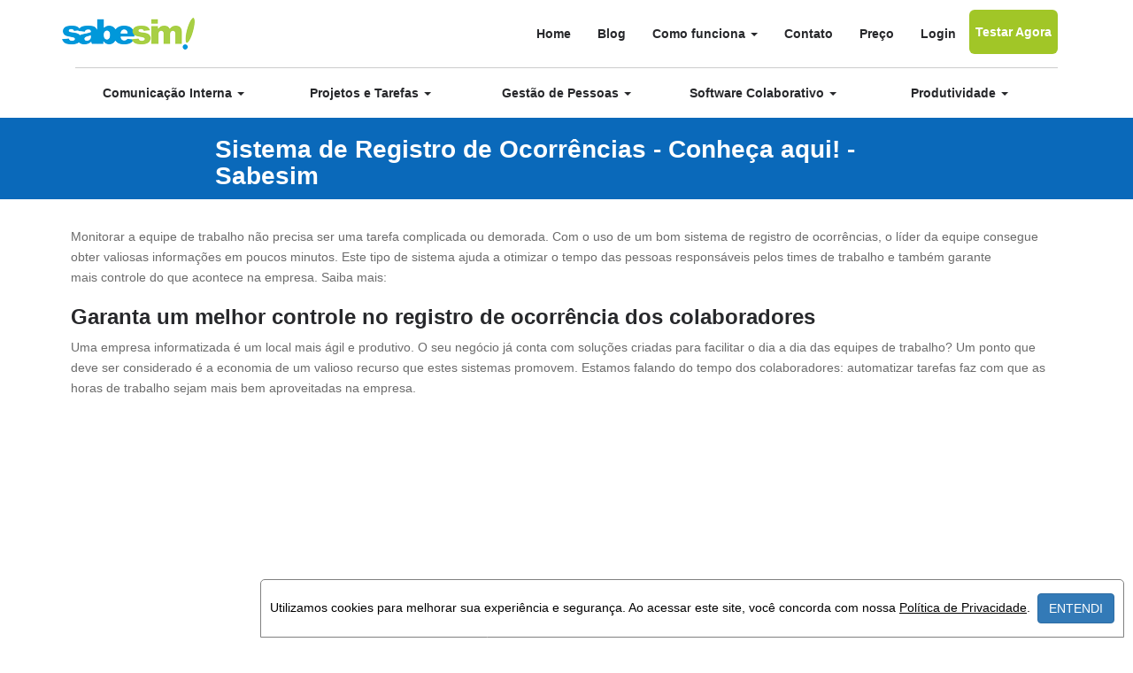

--- FILE ---
content_type: text/html; charset=UTF-8
request_url: https://www.sabesim.com.br/recursos/sistema-de-registro-de-ocorrencias/
body_size: 9304
content:
<!DOCTYPE html><html class="no-js" lang="pt-BR"><head><meta charset="UTF-8" /><meta http-equiv="X-UA-Compatible" content="IE=edge" /><meta name="viewport" content="width=device-width, initial-scale=1" /><link rel="profile" href="https://gmpg.org/xfn/11" /><link rel="pingback" href="https://www.sabesim.com.br/xmlrpc.php" /><link rel="shortcut icon" href="/favicon.ico" /><meta name='robots' content='index, follow, max-image-preview:large, max-snippet:-1, max-video-preview:-1' /> <style id="aoatfcss" media="all">.btn,.caret,img{vertical-align:middle}.nav>li,.nav>li>a,article,button[type=submit],header,nav{display:block}.btn,.navbar-toggle{background-image:none}.dropdown-menu,.nav,form ul{list-style:none}html{font-family:sans-serif;-webkit-text-size-adjust:100%;-ms-text-size-adjust:100%}a{background-color:transparent;color:#2aa0ef;text-decoration:none}img{border:0;height:auto;max-width:100%}button,input{font:inherit;color:inherit}.btn,.dropdown-menu>li>a{font-weight:400;line-height:1.42857143;white-space:nowrap}input{line-height:normal}*,:after,:before{-webkit-box-sizing:border-box;-moz-box-sizing:border-box;box-sizing:border-box}html{font-size:10px}button,input{font-family:inherit;line-height:inherit}.navbar.navbar-default,body{font-family:Arial,sans-serif}.sr-only{position:absolute;width:1px;height:1px;padding:0;margin:-1px;overflow:hidden;clip:rect(0,0,0,0);border:0}.btn,ul ul{margin-bottom:0}h1{margin:20px 0 10px;line-height:1.1}p{margin:0 0 10px}small{font-size:85%}.btn,body{font-size:14px}ul{margin-top:0;margin-bottom:10px}.container,.container-fluid{padding-right:15px;padding-left:15px;margin-right:auto;margin-left:auto}#criar ul li input,input[name=email]{background-color:#fffe9d!important}@media (min-width:768px){.container{width:780px}.col-sm-12{float:left;width:100%}}.row{margin-right:-15px;margin-left:-15px}.col-lg-6,.col-md-6,.col-sm-12,.col-xs-12{position:relative;min-height:1px;padding-right:15px;padding-left:15px}.col-xs-12{float:left;width:100%}@media (min-width:992px){.container{width:970px}.col-md-6{float:left;width:50%}}@media (min-width:1200px){.container{width:1170px}.col-lg-6{float:left;width:50%}}.btn{display:inline-block;padding:6px 12px;text-align:center;-ms-touch-action:manipulation;touch-action:manipulation;border:1px solid transparent;border-radius:4px}.collapse{display:none;visibility:hidden}.caret{display:inline-block;width:0;height:0;margin-left:2px;border-top:4px solid;border-right:4px solid transparent;border-left:4px solid transparent}.dropdown,.nav>li,.nav>li>a,.navbar,.navbar-toggle{position:relative}.dropdown-menu{position:absolute;top:100%;left:0;z-index:1000;display:none;float:left;min-width:160px;padding:5px 0;margin:2px 0 0;text-align:left;background-color:#fff;-webkit-background-clip:padding-box;background-clip:padding-box;border:1px solid rgba(0,0,0,.15);border-radius:4px;-webkit-box-shadow:0 6px 12px rgba(0,0,0,.175);box-shadow:0 6px 12px rgba(0,0,0,.175)}.navbar,.navbar-toggle{border:1px solid transparent}.nav{padding-left:0;margin-bottom:0}.nav>li>a{padding:10px 15px;text-transform:uppercase}.navbar{min-height:50px;margin-bottom:20px}.navbar-collapse{padding-right:15px;padding-left:15px;overflow-x:visible;-webkit-overflow-scrolling:touch;border-top:1px solid transparent;-webkit-box-shadow:inset 0 1px 0 rgba(255,255,255,.1);box-shadow:inset 0 1px 0 rgba(255,255,255,.1)}.navbar-toggle{float:right;padding:9px 10px;margin-top:8px;margin-right:15px;margin-bottom:8px;background-color:transparent;border-radius:4px}.navbar-toggle .icon-bar{display:block;width:22px;height:2px;border-radius:1px}.navbar-toggle .icon-bar+.icon-bar{margin-top:4px}.fa,form li{display:inline-block}.navbar-nav{margin:7.5px -15px}.hentry,body{margin:0}.navbar-nav>li>a{line-height:20px}@media (min-width:768px){.navbar{border-radius:4px}.navbar-header,.navbar-nav>li{float:left}.navbar-collapse{width:auto;border-top:0;-webkit-box-shadow:none;box-shadow:none}.navbar-collapse.collapse{display:block!important;height:auto!important;padding-bottom:0;overflow:visible!important;visibility:visible!important}.navbar-toggle{display:none}.navbar-nav{float:left;margin:0}.navbar-nav>li>a{padding-top:15px;padding-bottom:15px}}.navbar-nav>li>.dropdown-menu{margin-top:0;border-top-left-radius:0;border-top-right-radius:0;padding:0}.navbar-default{background-color:#f8f8f8}.navbar-default .navbar-toggle{border-color:#ddd}.navbar-default .navbar-toggle .icon-bar{background-color:#888}.navbar-default .navbar-collapse{border-color:#e7e7e7}.container-fluid:after,.container-fluid:before,.container:after,.container:before,.nav:after,.nav:before,.navbar-collapse:after,.navbar-collapse:before,.navbar-header:after,.navbar-header:before,.navbar:after,.navbar:before,.row:after,.row:before{display:table;content:" "}.container-fluid:after,.container:after,.entry-content:after,.nav:after,.navbar-collapse:after,.navbar-header:after,.navbar:after,.row:after,.site-header:after{clear:both}@-ms-viewport{width:device-width}.fa{font:14px/1 FontAwesome;font-size:inherit;text-rendering:auto;-webkit-font-smoothing:antialiased;-moz-osx-font-smoothing:grayscale}.fa-angle-up:before{content:"\f106"}body{color:#6b6b6b;background-color:#fff;word-wrap:break-word;line-height:1.7}h1{color:#27282b;font-weight:700;font-family:arial;font-size:28px}button,input{font-size:100%;margin:0;vertical-align:baseline}button::-moz-focus-inner,input::-moz-focus-inner{border:0;padding:0}input[type=text]{color:#666;border:1px solid #e8e8e8;border-radius:3px;padding:3px}.entry-content:after,.entry-content:before,.site-header:after,.site-header:before{content:'';display:table}.entry-content{margin:1.5em 0 0}.post-inner-content{background-color:#fff;border-top:none}button{overflow:visible;text-transform:none;-webkit-appearance:button;background-color:#337ab7;border:none;text-transform:uppercase;-webkit-border-radius:4px;border-radius:4px;color:#fff;font-size:12px;padding:5px 12px}@media (max-width:768px){.post-inner-content{background-color:transparent!important}}.navbar.navbar-default{background-color:#fff;margin-bottom:0;font-weight:500}.navbar-default .navbar-nav>li>a{color:#27282b;line-height:40px;text-transform:none;font-size:1em;font-weight:700}.navbar{border-radius:0}.navbar-default{border:none}.navbar-default .navbar-nav>.active>a{color:#2aa0ef;background-color:transparent}.dropdown-menu{font-size:13px;border:none}.dropdown-menu>li>a{display:block;clear:both;padding:10px 15px;color:#636467}.navbar-nav>li>a{padding-top:18px;padding-bottom:18px}.nav.navbar-nav{float:right}@media (max-width:767px){.post-inner-content{padding:20px 25px}.nav.navbar-nav{float:none}.navbar-default .navbar-nav>li>a{line-height:20px;padding-top:10px;padding-bottom:10px}}.scroll-to-top{background:rgba(100,100,100,.4);color:#fff;bottom:4%;display:none;position:fixed;right:20px;z-index:999;font-size:16px;text-align:center;line-height:40px;width:40px;border-radius:4px}#logo{margin-top:20px}#menu-item-78>a{background-color:#a1c627;border-radius:6px;color:#fff;margin:11px 0 0;padding:5px 7px}form{margin:0 auto;padding-bottom:25px}.dropdown .menu-item{width:inherit!important}.page-template-page-landing nav{border-bottom:1px solid #bbb}.page-template-page-landing #criar{width:90%;padding:2% 0 6%}.page-template-page-landing #criar h1{font-size:4em;text-align:center;padding-top:0;font-weight:400}.page-template-page-landing #criar p{font-size:1.1em;text-align:center;width:540px;margin:20px auto 30px;line-height:1.3em}.page-template-page-landing #criar ul{width:80%;margin:0 auto}.page-template-page-landing #criar li{width:100%;text-align:center}.page-template-page-landing #criar input{font-size:1.5em;margin-bottom:10px;padding-left:10px}.page-template-page-landing #criar .criarconta{background-color:red;border:0;float:none;display:inline;padding:11px 35px;font-weight:700;vertical-align:top;font-size:1.2em;z-index:12}.page-template-page-landing #landing_cinza{background-color:#eee}.page-template-page-landing #imagem_grande{height:530px}.page-template-page-landing #imagem_grande img{width:100%}.page-template-page-landing #criar input[name=email]{width:320px;margin-right:-5px;z-index:30;border-width:2px}@media screen and (max-width:479px){.page-template-page-landing #imagem_grande{display:none}.page-template-page-landing #criar h1{font-size:3em}.page-template-page-landing #criar p{width:80%}.page-template-page-landing #criar ul{width:100%;margin:0 0 40px;padding:0}.page-template-page-landing #criar ul li:nth-of-type(2){padding:30px 60px 0;line-height:1.2em}.dropdown-menu{display:list-item!important;margin:2px 0 0 15px!important;text-align:left!important;list-style:none;box-shadow:none!important;float:none!important;position:inherit}.page-template-page-landing #criar input[name=email]{width:70%;font-size:1em}}@media (min-width:480px) and (max-width:767px){.page-template-page-landing #criar ul{width:95%;margin:0 auto}.page-template-page-landing #criar p{width:80%}.criarconta{width:274px}#logo{margin-top:10px;margin-bottom:10px}.dropdown-menu{display:list-item!important;margin:2px 0 0 15px!important;text-align:left!important;list-style:none;box-shadow:none!important;float:none!important;position:inherit}.page-template-page-landing #imagem_grande{height:280px}}@media (min-width:768px) and (max-width:1199px){.page-template-page-landing #imagem_grande{height:430px}form ul{margin-left:0;width:130%}.home #criar ul{width:105%;margin:0 auto}.criarconta{width:274px}}button::-moz-focus-inner{padding:0;border:0}.entry-content{font-family:Arial;font-size:14px;font-weight:400;color:#6b6b6b}.entry-content,.post-inner-content{padding:0;margin-top:0}</style><script src="/cdn-cgi/scripts/7d0fa10a/cloudflare-static/rocket-loader.min.js" data-cf-settings="0db47adf31d8e86b0dd0198a-|49"></script><link rel="stylesheet" media="print" href="https://www.sabesim.com.br/wp-content/cache/autoptimize/css/autoptimize_4a7072a03b3c221a13ed27f0a50ad45e.css" onload="this.onload=null;this.media='all';"><noscript id="aonoscrcss"><link media="all" href="https://www.sabesim.com.br/wp-content/cache/autoptimize/css/autoptimize_4a7072a03b3c221a13ed27f0a50ad45e.css" rel="stylesheet"></noscript><title>Sistema de Registro de Ocorrências - Conheça aqui! - Sabesim</title><meta name="description" content="Sistema de registro de ocorrências, com esse software é possível salvar todas as ocorrências, confira e veja como não precisar mais de broncas nos funcionários." /><link rel="canonical" href="https://www.sabesim.com.br/recursos/sistema-de-registro-de-ocorrencias/" /><meta property="og:locale" content="pt_BR" /><meta property="og:type" content="article" /><meta property="og:title" content="Sistema de Registro de Ocorrências - Conheça aqui! - Sabesim" /><meta property="og:description" content="Sistema de registro de ocorrências, com esse software é possível salvar todas as ocorrências, confira e veja como não precisar mais de broncas nos funcionários." /><meta property="og:url" content="https://www.sabesim.com.br/recursos/sistema-de-registro-de-ocorrencias/" /><meta property="og:site_name" content="Sabesim" /><meta property="article:publisher" content="https://www.facebook.com/sabesim" /><meta property="article:modified_time" content="2020-01-02T17:26:52+00:00" /><meta name="twitter:label1" content="Est. tempo de leitura" /><meta name="twitter:data1" content="3 minutos" /> <script type="application/ld+json" class="yoast-schema-graph">{"@context":"https://schema.org","@graph":[{"@type":"WebPage","@id":"https://www.sabesim.com.br/recursos/sistema-de-registro-de-ocorrencias/","url":"https://www.sabesim.com.br/recursos/sistema-de-registro-de-ocorrencias/","name":"Sistema de Registro de Ocorrências - Conheça aqui! - Sabesim","isPartOf":{"@id":"https://www.sabesim.com.br/#website"},"datePublished":"2015-10-27T14:19:24+00:00","dateModified":"2020-01-02T17:26:52+00:00","description":"Sistema de registro de ocorrências, com esse software é possível salvar todas as ocorrências, confira e veja como não precisar mais de broncas nos funcionários.","breadcrumb":{"@id":"https://www.sabesim.com.br/recursos/sistema-de-registro-de-ocorrencias/#breadcrumb"},"inLanguage":"pt-BR","potentialAction":[{"@type":"ReadAction","target":["https://www.sabesim.com.br/recursos/sistema-de-registro-de-ocorrencias/"]}]},{"@type":"BreadcrumbList","@id":"https://www.sabesim.com.br/recursos/sistema-de-registro-de-ocorrencias/#breadcrumb","itemListElement":[{"@type":"ListItem","position":1,"name":"Início","item":"https://www.sabesim.com.br/"},{"@type":"ListItem","position":2,"name":"Como funciona &#8211; Confira os Recursos que a Sabesim oferece!","item":"https://www.sabesim.com.br/recursos/"},{"@type":"ListItem","position":3,"name":"Sistema de Registro de Ocorrências &#8211; Conheça aqui!"}]},{"@type":"WebSite","@id":"https://www.sabesim.com.br/#website","url":"https://www.sabesim.com.br/","name":"Sabesim","description":"Plataforma colaborativa de trabalho e comunicação interna","publisher":{"@id":"https://www.sabesim.com.br/#organization"},"potentialAction":[{"@type":"SearchAction","target":{"@type":"EntryPoint","urlTemplate":"https://www.sabesim.com.br/?s={search_term_string}"},"query-input":{"@type":"PropertyValueSpecification","valueRequired":true,"valueName":"search_term_string"}}],"inLanguage":"pt-BR"},{"@type":"Organization","@id":"https://www.sabesim.com.br/#organization","name":"Sabesim Sistemas","url":"https://www.sabesim.com.br/","logo":{"@type":"ImageObject","inLanguage":"pt-BR","@id":"https://www.sabesim.com.br/#/schema/logo/image/","url":"https://www.sabesim.com.br/wp-content/uploads/2015/03/logo.png","contentUrl":"https://www.sabesim.com.br/wp-content/uploads/2015/03/logo.png","width":150,"height":36,"caption":"Sabesim Sistemas"},"image":{"@id":"https://www.sabesim.com.br/#/schema/logo/image/"},"sameAs":["https://www.facebook.com/sabesim","https://x.com/sabesim","https://www.youtube.com/channel/UCkd1UHJx8_aW7SuCW_dK-yA"]}]}</script> <link rel="alternate" type="application/rss+xml" title="Feed para Sabesim &raquo;" href="https://www.sabesim.com.br/feed/" /><link rel="alternate" type="application/rss+xml" title="Feed de comentários para Sabesim &raquo;" href="https://www.sabesim.com.br/comments/feed/" /><link rel="https://api.w.org/" href="https://www.sabesim.com.br/wp-json/" /><link rel="alternate" title="JSON" type="application/json" href="https://www.sabesim.com.br/wp-json/wp/v2/pages/2774" /><link rel="icon" href="https://www.sabesim.com.br/wp-content/uploads/2023/06/cropped-S-Quadrado-32x32.jpg" sizes="32x32" /><link rel="icon" href="https://www.sabesim.com.br/wp-content/uploads/2023/06/cropped-S-Quadrado-192x192.jpg" sizes="192x192" /><link rel="apple-touch-icon" href="https://www.sabesim.com.br/wp-content/uploads/2023/06/cropped-S-Quadrado-180x180.jpg" /><meta name="msapplication-TileImage" content="https://www.sabesim.com.br/wp-content/uploads/2023/06/cropped-S-Quadrado-270x270.jpg" /></head><body class="wp-singular page-template page-template-page-recursos page-template-page-recursos-php page page-id-2774 page-child parent-pageid-1523 wp-theme-sparkling group-blog"><div id="page" class="hfeed site"><header id="masthead" class="site-header" role="banner"><nav class="navbar navbar-default" role="navigation"><div class="container menu"><div class="row"><div class="site-navigation-inner col-sm-12"><div class="navbar-header"> <button type="button" class="btn navbar-toggle" data-toggle="collapse" data-target=".navbar-ex1-collapse"> <span class="sr-only">Toggle navigation</span> <span class="icon-bar"></span> <span class="icon-bar"></span> <span class="icon-bar"></span> </button><div id="logo"> <a href="https://www.sabesim.com.br/"><noscript><img src="/wp-content/images/logo.png"  height="36" width="150" alt="Sabesim"/></noscript><img class="lazyload" src='data:image/svg+xml,%3Csvg%20xmlns=%22http://www.w3.org/2000/svg%22%20viewBox=%220%200%20150%2036%22%3E%3C/svg%3E' data-src="/wp-content/images/logo.png"  height="36" width="150" alt="Sabesim"/></a></div></div><div class="collapse navbar-collapse navbar-ex1-collapse"><ul id="menu-menu-sabesim" class="nav navbar-nav"><li id="menu-item-67" class="menu-item menu-item-type-post_type menu-item-object-page menu-item-home menu-item-67"><a title="Home" href="https://www.sabesim.com.br/">Home</a></li><li id="menu-item-1507" class="menu-item menu-item-type-post_type menu-item-object-page menu-item-1507"><a title="Blog" href="https://www.sabesim.com.br/blog/">Blog</a></li><li id="menu-item-2664" class="menu-item menu-item-type-custom menu-item-object-custom menu-item-has-children menu-item-2664 dropdown"><a title="Como funciona" href="/recursos/">Como funciona <span class="caret"></span></a><ul role="menu" class=" dropdown-menu"><li id="menu-item-2660" class="menu-item menu-item-type-custom menu-item-object-custom menu-item-2660"><a title="Projetos e Tarefas" href="/projetos-e-tarefas/">Projetos e Tarefas</a></li><li id="menu-item-2659" class="menu-item menu-item-type-custom menu-item-object-custom menu-item-2659"><a title="Comunicação Interna" href="/comunicacao-interna/">Comunicação Interna</a></li><li id="menu-item-2661" class="menu-item menu-item-type-custom menu-item-object-custom menu-item-2661"><a title="Gestão de Pessoas" href="/gerencie-pessoas/">Gestão de Pessoas</a></li><li id="menu-item-2662" class="menu-item menu-item-type-custom menu-item-object-custom menu-item-2662"><a title="Software Colaborativo" href="/software-colaborativo/">Software Colaborativo</a></li><li id="menu-item-2663" class="menu-item menu-item-type-custom menu-item-object-custom menu-item-2663"><a title="Produtividade" href="/produtividade/">Produtividade</a></li></ul></li><li id="menu-item-1529" class="menu-item menu-item-type-post_type menu-item-object-page menu-item-1529"><a title="Contato" href="https://www.sabesim.com.br/fale-conosco/">Contato</a></li><li id="menu-item-2815" class="menu-item menu-item-type-post_type menu-item-object-page menu-item-2815"><a title="Preço" href="https://www.sabesim.com.br/precos/">Preço</a></li><li id="menu-item-1962" class="menu-item menu-item-type-custom menu-item-object-custom menu-item-1962"><a title="Login" href="https://ena.sabesim.com/view/user/login-no-acc">Login</a></li><li id="menu-item-78" class="menu-item menu-item-type-custom menu-item-object-custom menu-item-78"><a title="Testar Agora" href="/landing/criar-conta/">Testar Agora</a></li></ul></div><div class="collapse navbar-collapse navbar-ex1-collapse recursos"><ul id="menu-recursos" class="nav navbar-nav recursos_int"><li id="menu-item-2654" class="menu-item menu-item-type-custom menu-item-object-custom menu-item-has-children menu-item-2654 dropdown"><a title="Comunicação Interna" href="/comunicacao-interna/">Comunicação Interna <span class="caret"></span></a><ul role="menu" class=" dropdown-menu"><li id="menu-item-3036" class="menu-item menu-item-type-post_type menu-item-object-page menu-item-3036"><a title="Intranet" href="https://www.sabesim.com.br/intranet/">Intranet</a></li><li id="menu-item-2665" class="menu-item menu-item-type-post_type menu-item-object-page menu-item-2665"><a title="Mensagens" href="https://www.sabesim.com.br/recursos/sistema-de-mensagens-corporativas-internas/">Mensagens</a></li><li id="menu-item-2666" class="menu-item menu-item-type-post_type menu-item-object-page menu-item-2666"><a title="Matérias e Artigos" href="https://www.sabesim.com.br/recursos/sistema-de-noticias-interno/">Matérias e Artigos</a></li><li id="menu-item-2667" class="menu-item menu-item-type-post_type menu-item-object-page menu-item-2667"><a title="Protocolos" href="https://www.sabesim.com.br/recursos/protocolos-e-documentacao-de-decisoes/">Protocolos</a></li></ul></li><li id="menu-item-2655" class="menu-item menu-item-type-custom menu-item-object-custom menu-item-has-children menu-item-2655 dropdown"><a title="Projetos e Tarefas" href="/projetos-e-tarefas/">Projetos e Tarefas <span class="caret"></span></a><ul role="menu" class=" dropdown-menu"><li id="menu-item-2668" class="menu-item menu-item-type-post_type menu-item-object-page menu-item-2668"><a title="Kanban" href="https://www.sabesim.com.br/recursos/sistema-kanban-online/">Kanban</a></li><li id="menu-item-3042" class="menu-item menu-item-type-post_type menu-item-object-page menu-item-3042"><a title="Compromissos / Agenda" href="https://www.sabesim.com.br/recursos/sistema-de-calendario-e-compromissos/">Compromissos / Agenda</a></li><li id="menu-item-2670" class="menu-item menu-item-type-post_type menu-item-object-page menu-item-2670"><a title="Lembretes" href="https://www.sabesim.com.br/recursos/controle-de-lembretes-e-avisos/">Lembretes</a></li></ul></li><li id="menu-item-2656" class="menu-item menu-item-type-custom menu-item-object-custom menu-item-has-children menu-item-2656 dropdown"><a title="Gestão de Pessoas" href="/gerencie-pessoas/">Gestão de Pessoas <span class="caret"></span></a><ul role="menu" class=" dropdown-menu"><li id="menu-item-2671" class="menu-item menu-item-type-post_type menu-item-object-page menu-item-2671"><a title="Ocorrências" href="https://www.sabesim.com.br/recursos/sistema-de-registro-de-ocorrencias-com-funcionarios/">Ocorrências</a></li><li id="menu-item-2672" class="menu-item menu-item-type-post_type menu-item-object-page menu-item-2672"><a title="Cargos e salários" href="https://www.sabesim.com.br/recursos/descricao-de-cargos-e-salarios/">Cargos e salários</a></li><li id="menu-item-2673" class="menu-item menu-item-type-post_type menu-item-object-page menu-item-2673"><a title="Dados customizáveis" href="https://www.sabesim.com.br/recursos/programa-de-registro-de-dados-customizados-de-funcionarios/">Dados customizáveis</a></li><li id="menu-item-2674" class="menu-item menu-item-type-post_type menu-item-object-page menu-item-2674"><a title="Desempenho" href="https://www.sabesim.com.br/recursos/programa-de-analise-de-desempenho-e-producao-de-funcionarios/">Desempenho</a></li><li id="menu-item-2675" class="menu-item menu-item-type-post_type menu-item-object-page menu-item-2675"><a title="Curriculum" href="https://www.sabesim.com.br/recursos/sistema-de-gestao-de-talentos-e-curricullums/">Curriculum</a></li><li id="menu-item-2676" class="menu-item menu-item-type-post_type menu-item-object-page menu-item-2676"><a title="Recebimentos" href="https://www.sabesim.com.br/recursos/programa-para-controle-de-vales-e-adiantamentos-de-funcionarios/">Recebimentos</a></li></ul></li><li id="menu-item-2657" class="menu-item menu-item-type-custom menu-item-object-custom menu-item-has-children menu-item-2657 dropdown"><a title="Software Colaborativo" href="/software-colaborativo/">Software Colaborativo <span class="caret"></span></a><ul role="menu" class=" dropdown-menu"><li id="menu-item-2677" class="menu-item menu-item-type-post_type menu-item-object-page menu-item-2677"><a title="Wiki / Normas" href="https://www.sabesim.com.br/recursos/wiki-interno-para-empresas/">Wiki / Normas</a></li><li id="menu-item-2678" class="menu-item menu-item-type-post_type menu-item-object-page menu-item-2678"><a title="Arquivos" href="https://www.sabesim.com.br/recursos/disco-virtual-online-corporativo-para-compartilhamento-de-documentos/">Arquivos</a></li></ul></li><li id="menu-item-2658" class="menu-item menu-item-type-custom menu-item-object-custom menu-item-has-children menu-item-2658 dropdown"><a title="Produtividade" href="/produtividade/">Produtividade <span class="caret"></span></a><ul role="menu" class=" dropdown-menu"><li id="menu-item-2679" class="menu-item menu-item-type-post_type menu-item-object-page menu-item-2679"><a title="Gráficos e estatísticas" href="https://www.sabesim.com.br/recursos/sistema-de-geracao-de-graficos-e-estatisticas/">Gráficos e estatísticas</a></li><li id="menu-item-2680" class="menu-item menu-item-type-post_type menu-item-object-page menu-item-2680"><a title="Contatos" href="https://www.sabesim.com.br/recursos/agenda-de-contatos-colaborativa-compartilhada/">Contatos</a></li><li id="menu-item-2687" class="menu-item menu-item-type-post_type menu-item-object-page menu-item-2687"><a title="Criação de Formulários" href="https://www.sabesim.com.br/sistema-de-criacao-de-formularios/">Criação de Formulários</a></li></ul></li></ul></div></div></div></div></nav></header><div class="title_page"><h1>Sistema de Registro de Ocorrências - Conheça aqui! - Sabesim</h1></div><div id="content" class="site-content"><div class="container main-content-area"><div class="row"><div class="main-content-inner col-sm-12 col-md-12 "><div id="primary" class="content-area"><main id="main" class="site-main" role="main"><div class="post-inner-content"><article id="post-2774" class="post-2774 page type-page status-publish hentry"><div class="entry-content"><p>Monitorar&nbsp;a equipe de trabalho não precisa ser uma tarefa complicada ou demorada. Com o uso de um bom sistema de registro de ocorrências, o líder da equipe consegue obter valiosas informações em poucos minutos. Este tipo de sistema ajuda a otimizar o tempo das pessoas responsáveis pelos times de trabalho e também garante mais&nbsp;controle do que acontece na empresa.&nbsp;Saiba mais:</p><h2>Garanta um melhor controle no registro de ocorrência dos colaboradores</h2><p>Uma empresa informatizada é um local mais ágil e produtivo. O seu negócio já conta com soluções criadas para facilitar o dia a dia das equipes de trabalho? Um ponto que deve ser considerado é a economia de um valioso recurso que estes sistemas promovem. Estamos falando do tempo dos colaboradores: automatizar tarefas faz com que as horas de trabalho sejam mais bem&nbsp;aproveitadas na empresa.</p><p><iframe src="https://www.youtube.com/embed/H4X1B_i-Xa8" width="420" height="315" frameborder="0" allowfullscreen="allowfullscreen"></iframe></p><p>Um ótimo exemplo é um sistema desenvolvido para&nbsp;monitorar as ocorrências das equipes. Geralmente, há um responsável por time de trabalho, certo? Este responsável tem diferentes funções para executar. O controle das ocorrências é apenas uma delas. Sendo assim, é preciso encontrar formas de facilitar esta atividade. Um software rápido, com interface amigável e ferramentas eficientes é ideal para isso! Veja alguns dos benefícios trazidos pelo Sistema de Registro de Ocorrências para a empresa:</p><div class="append-create-form"></div><ul><li><strong>Menos tempo desperdiçado</strong> &#8211; Com um software de gestão, o responsável por coordenar os colaboradores consegue registrar dados importantes sobre a conduta do funcionário com facilidade. Basta abrir o programa, selecionar a ocorrência ou incidente desejado, os detalhes e salvar no histórico do colaborador.</li></ul><ul><li><strong>Mais controle sobre o que acontece na equipe</strong> &#8211; Se há um histórico detalhado e organizado com&nbsp;todas as ocorrências de cada&nbsp;funcionário, fica muito mais fácil monitorar a equipe. Com base em informações como o número de advertências recebidas pela equipe durante o semestre, o gestor consegue fazer uma melhor avaliação do que precisa ser melhorado para que haja mais produtividade no time de trabalho.</li></ul><ul><li><strong>Dados sobre os funcionários mais acessíveis</strong> &#8211; Além disso, este é um software de gestão que ajuda a agilizar a pesquisa por&nbsp;incidentes e ocorrências sempre que necessário. Na hora de fazer uma reunião de feedback com o funcionário, por exemplo, basta abrir o perfil do colaborador para ter acesso a uma linha do tempo com todos os registros feitos.</li></ul><h2>Como o sistema&nbsp;<em>SabeSim!</em>&nbsp;de Registro de Ocorrências pode ajudar a sua empresa</h2><p>Todos estes são benefícios proporcionados pelo sistema&nbsp;<em>SabeSim!</em>&nbsp;de <strong>Registro de Ocorrências</strong>. No software desenvolvido pela&nbsp;<em>SabeSim!</em>&nbsp;cada colaborador tem um perfil. Neste perfil podem ser adicionados novos registros, relacionados à: faltas, descumprimentos de normas, erros de procedimento, data de entrada na empresa, cumprimento de aviso prévio, extravio de material de trabalho, erros ao bater o ponto, entre outros. Também é possível enviar uma notificação ao colaborador para que ele fique ciente da atualização em seu histórico de ocorrências.</p><p>O software possibilita&nbsp;ainda visualizar uma linha do tempo com todos os registros do funcionário&nbsp;e a análise de&nbsp;estatísticas relacionadas à equipe (número de atrasos, atestados e erros de procedimento, por exemplo). Estas são ferramentas que permitem o registro de informações mais precisas relacionadas a cada colaborador e à equipe em geral. Isso resulta em um melhor&nbsp;monitoramento do time de trabalho e em uma empresa mais produtiva!</p><p><strong>Quer uma solução para melhorar o monitoramento da sua equipe de trabalho? T</strong><strong>este o sistema</strong><strong>&nbsp;grátis por 30 dias agora mesmo!</strong></p><p>&nbsp;</p></div></article></div></main></div></div></div></div></div><div class="pre-footer col-xs-12"><form id="criar-footer" name="reqAcc" method="post" action="/create-account-mail.php"><div class="col-xs-8 col-sm-push-3 col-sm-6 col-xs-push-2"><h3>Comece imediatamente. Sem custo!</h3> <input id="criar-conta-email-footer" class="criar-conta-email-footer required" type="email" placeholder="insira seu email" name="email"> <input name="acceptTerms" type="hidden" value="1"> <button class="title btn btn-default" type="submit">TESTAR JÁ</button> <span class="free">POR 30 DIAS</span><div class="col-xs-11 termos">Ao criar uma conta, você estará aceitando nossos <a target="_blank" href="/termos-de-servico/">termos de serviço</a>.</div></div></form></div><div class="clearfix"></div><div id="footer-area"><div class="container footer-inner"><div class="row"><div class="footer-widget-area"><div class="col-sm-3 footer-widget" role="complementary"><div id="nav_menu-2" class="widget widget_nav_menu"><div class="menu-rodape-3-container"><ul id="menu-rodape-3" class="menu"><li id="menu-item-1515" class="menu-item menu-item-type-post_type menu-item-object-page menu-item-1515"><a href="https://www.sabesim.com.br/mapa-do-site/">Mapa do Site</a></li></ul></div></div></div><div class="col-sm-3 footer-widget" role="complementary"><div id="nav_menu-3" class="widget widget_nav_menu"><h3 class="widgettitle">A Empresa</h3><div class="menu-a-empresa-container"><ul id="menu-a-empresa" class="menu"><li id="menu-item-1511" class="menu-item menu-item-type-post_type menu-item-object-page menu-item-1511"><a href="https://www.sabesim.com.br/quem-somos/">Quem Somos</a></li><li id="menu-item-1510" class="menu-item menu-item-type-post_type menu-item-object-page menu-item-1510"><a href="https://www.sabesim.com.br/termos-de-servico/">Termos de Serviços</a></li><li id="menu-item-1509" class="menu-item menu-item-type-post_type menu-item-object-page menu-item-1509"><a href="https://www.sabesim.com.br/depoimentos/">Depoimentos</a></li><li id="menu-item-1512" class="menu-item menu-item-type-post_type menu-item-object-page menu-item-1512"><a href="https://www.sabesim.com.br/representantes/">Seja um revendedor</a></li><li id="menu-item-1516" class="menu-item menu-item-type-post_type menu-item-object-page menu-item-privacy-policy menu-item-1516"><a rel="privacy-policy" href="https://www.sabesim.com.br/politica-de-privacidade/">Política de Privacidade</a></li></ul></div></div></div><div class="col-sm-3 footer-widget" role="complementary"><div id="nav_menu-4" class="widget widget_nav_menu"><h3 class="widgettitle">Como Funciona</h3><div class="menu-como-funciona-foot-container"><ul id="menu-como-funciona-foot" class="menu"><li id="menu-item-2898" class="menu-item menu-item-type-post_type menu-item-object-page menu-item-2898"><a href="https://www.sabesim.com.br/recursos/sistema-kanban-online/">Sistema Kanban Online</a></li><li id="menu-item-2639" class="menu-item menu-item-type-post_type menu-item-object-page menu-item-2639"><a href="https://www.sabesim.com.br/recursos/controle-de-tarefas-de-trabalho/">Controle de Tarefas</a></li><li id="menu-item-3035" class="menu-item menu-item-type-post_type menu-item-object-page menu-item-3035"><a href="https://www.sabesim.com.br/intranet/">Intranet</a></li><li id="menu-item-2641" class="menu-item menu-item-type-post_type menu-item-object-page menu-item-2641"><a href="https://www.sabesim.com.br/gerenciamento-de-projetos/">Gerenciamento de Projetos</a></li><li id="menu-item-2899" class="menu-item menu-item-type-post_type menu-item-object-page menu-item-2899"><a href="https://www.sabesim.com.br/gerencie-pessoas/">Gestão de Pessoas</a></li></ul></div></div></div></div></div></div></div><div class="scroll-to-top"><span class="fa fa-angle-up"></span></div></div> <noscript><iframe src="https://www.googletagmanager.com/ns.html?id=GTM-WBGC7FS"
 height="0" width="0" style="display:none;visibility:hidden"></iframe></noscript>  <script type="speculationrules">{"prefetch":[{"source":"document","where":{"and":[{"href_matches":"/*"},{"not":{"href_matches":["/wp-*.php","/wp-admin/*","/wp-content/uploads/*","/wp-content/*","/wp-content/plugins/*","/wp-content/themes/sparkling/*","/*\\?(.+)"]}},{"not":{"selector_matches":"a[rel~=\"nofollow\"]"}},{"not":{"selector_matches":".no-prefetch, .no-prefetch a"}}]},"eagerness":"conservative"}]}</script> <noscript><style>.lazyload{display:none;}</style></noscript><script data-noptimize="1" type="0db47adf31d8e86b0dd0198a-text/javascript">window.lazySizesConfig=window.lazySizesConfig||{};window.lazySizesConfig.loadMode=1;</script><script async data-noptimize="1" src='https://www.sabesim.com.br/wp-content/plugins/autoptimize/classes/external/js/lazysizes.min.js' type="0db47adf31d8e86b0dd0198a-text/javascript"></script> <script type="0db47adf31d8e86b0dd0198a-text/javascript" id="wp-i18n-js-after">wp.i18n.setLocaleData( { 'text direction\u0004ltr': [ 'ltr' ] } );
//# sourceURL=wp-i18n-js-after</script> <script defer src="https://www.sabesim.com.br/wp-content/cache/autoptimize/js/autoptimize_8c9f6122be3876428253a31786de8b25.js" type="0db47adf31d8e86b0dd0198a-text/javascript"></script><script src="/cdn-cgi/scripts/7d0fa10a/cloudflare-static/rocket-loader.min.js" data-cf-settings="0db47adf31d8e86b0dd0198a-|49" defer></script><script defer src="https://static.cloudflareinsights.com/beacon.min.js/vcd15cbe7772f49c399c6a5babf22c1241717689176015" integrity="sha512-ZpsOmlRQV6y907TI0dKBHq9Md29nnaEIPlkf84rnaERnq6zvWvPUqr2ft8M1aS28oN72PdrCzSjY4U6VaAw1EQ==" data-cf-beacon='{"version":"2024.11.0","token":"2239be213c274ed192dccab4579fd76d","server_timing":{"name":{"cfCacheStatus":true,"cfEdge":true,"cfExtPri":true,"cfL4":true,"cfOrigin":true,"cfSpeedBrain":true},"location_startswith":null}}' crossorigin="anonymous"></script>
</body></html>